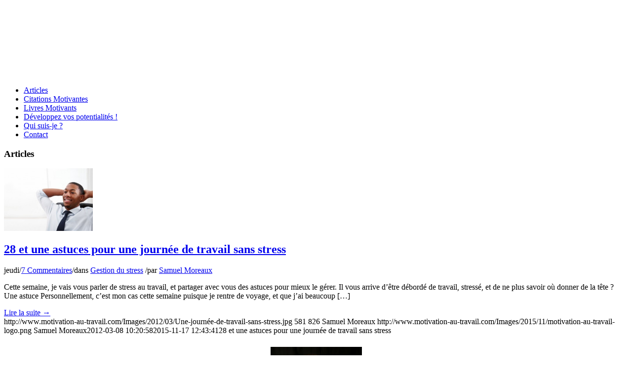

--- FILE ---
content_type: text/html; charset=UTF-8
request_url: http://www.motivation-au-travail.com/tag/savoir-deleguer
body_size: 8754
content:
<!DOCTYPE html>
<html lang="fr-FR" prefix="og: http://ogp.me/ns#" class=" html_stretched responsive av-preloader-disabled av-default-lightbox  html_header_top html_logo_left html_bottom_nav_header html_menu_left html_custom html_header_sticky_disabled html_header_shrinking_disabled html_mobile_menu_phone html_disabled html_header_searchicon_disabled html_content_align_center html_header_unstick_top_disabled html_header_stretch_disabled html_minimal_header html_entry_id_1037 ">
<head>
<meta charset="UTF-8" />

<!-- page title, displayed in your browser bar -->
<title>savoir déléguer Archives - Motivation au travail</title>

<link rel="icon" href="http://www.motivation-au-travail.com/Images/2015/11/favicon.png" type="image/png">

<!-- mobile setting -->
<meta name="viewport" content="width=device-width, initial-scale=1, maximum-scale=1">

<!-- Scripts/CSS and wp_head hook -->

<!-- This site is optimized with the Yoast SEO plugin v6.0 - https://yoast.com/wordpress/plugins/seo/ -->
<link rel="canonical" href="http://www.motivation-au-travail.com/tag/savoir-deleguer" />
<meta property="og:locale" content="fr_FR" />
<meta property="og:type" content="object" />
<meta property="og:title" content="savoir déléguer Archives - Motivation au travail" />
<meta property="og:url" content="http://www.motivation-au-travail.com/tag/savoir-deleguer" />
<meta property="og:site_name" content="Motivation au travail" />
<meta name="twitter:card" content="summary_large_image" />
<meta name="twitter:title" content="savoir déléguer Archives - Motivation au travail" />
<script type='application/ld+json'>{"@context":"http:\/\/schema.org","@type":"WebSite","@id":"#website","url":"http:\/\/www.motivation-au-travail.com\/","name":"Motivation au travail","potentialAction":{"@type":"SearchAction","target":"http:\/\/www.motivation-au-travail.com\/?s={search_term_string}","query-input":"required name=search_term_string"}}</script>
<!-- / Yoast SEO plugin. -->

<link rel='dns-prefetch' href='//s.w.org' />
<link rel="alternate" type="application/rss+xml" title="Motivation au travail &raquo; Flux" href="http://www.motivation-au-travail.com/feed" />
<link rel="alternate" type="application/rss+xml" title="Motivation au travail &raquo; Flux des commentaires" href="http://www.motivation-au-travail.com/comments/feed" />
<link rel="alternate" type="application/rss+xml" title="Motivation au travail &raquo; Flux de l’étiquette savoir déléguer" href="http://www.motivation-au-travail.com/tag/savoir-deleguer/feed" />

<!-- google webfont font replacement -->
<link rel='stylesheet' id='avia-google-webfont' href='//fonts.googleapis.com/css?family=Open+Sans:400,600' type='text/css' media='all'/> 
		<script type="text/javascript">
			window._wpemojiSettings = {"baseUrl":"https:\/\/s.w.org\/images\/core\/emoji\/2.4\/72x72\/","ext":".png","svgUrl":"https:\/\/s.w.org\/images\/core\/emoji\/2.4\/svg\/","svgExt":".svg","source":{"concatemoji":"http:\/\/www.motivation-au-travail.com\/wp-includes\/js\/wp-emoji-release.min.js?ver=4.9.3"}};
			!function(a,b,c){function d(a,b){var c=String.fromCharCode;l.clearRect(0,0,k.width,k.height),l.fillText(c.apply(this,a),0,0);var d=k.toDataURL();l.clearRect(0,0,k.width,k.height),l.fillText(c.apply(this,b),0,0);var e=k.toDataURL();return d===e}function e(a){var b;if(!l||!l.fillText)return!1;switch(l.textBaseline="top",l.font="600 32px Arial",a){case"flag":return!(b=d([55356,56826,55356,56819],[55356,56826,8203,55356,56819]))&&(b=d([55356,57332,56128,56423,56128,56418,56128,56421,56128,56430,56128,56423,56128,56447],[55356,57332,8203,56128,56423,8203,56128,56418,8203,56128,56421,8203,56128,56430,8203,56128,56423,8203,56128,56447]),!b);case"emoji":return b=d([55357,56692,8205,9792,65039],[55357,56692,8203,9792,65039]),!b}return!1}function f(a){var c=b.createElement("script");c.src=a,c.defer=c.type="text/javascript",b.getElementsByTagName("head")[0].appendChild(c)}var g,h,i,j,k=b.createElement("canvas"),l=k.getContext&&k.getContext("2d");for(j=Array("flag","emoji"),c.supports={everything:!0,everythingExceptFlag:!0},i=0;i<j.length;i++)c.supports[j[i]]=e(j[i]),c.supports.everything=c.supports.everything&&c.supports[j[i]],"flag"!==j[i]&&(c.supports.everythingExceptFlag=c.supports.everythingExceptFlag&&c.supports[j[i]]);c.supports.everythingExceptFlag=c.supports.everythingExceptFlag&&!c.supports.flag,c.DOMReady=!1,c.readyCallback=function(){c.DOMReady=!0},c.supports.everything||(h=function(){c.readyCallback()},b.addEventListener?(b.addEventListener("DOMContentLoaded",h,!1),a.addEventListener("load",h,!1)):(a.attachEvent("onload",h),b.attachEvent("onreadystatechange",function(){"complete"===b.readyState&&c.readyCallback()})),g=c.source||{},g.concatemoji?f(g.concatemoji):g.wpemoji&&g.twemoji&&(f(g.twemoji),f(g.wpemoji)))}(window,document,window._wpemojiSettings);
		</script>
		<style type="text/css">
img.wp-smiley,
img.emoji {
	display: inline !important;
	border: none !important;
	box-shadow: none !important;
	height: 1em !important;
	width: 1em !important;
	margin: 0 .07em !important;
	vertical-align: -0.1em !important;
	background: none !important;
	padding: 0 !important;
}
</style>
<link rel='stylesheet' id='contact-form-7-css'  href='http://www.motivation-au-travail.com/wp-content/plugins/contact-form-7/includes/css/styles.css?ver=4.9.2' type='text/css' media='all' />
<link rel='stylesheet' id='wordpress-popular-posts-css-css'  href='http://www.motivation-au-travail.com/wp-content/plugins/wordpress-popular-posts/public/css/wpp.css?ver=4.0.13' type='text/css' media='all' />
<link rel='stylesheet' id='parent-style-css'  href='http://www.motivation-au-travail.com/wp-content/themes/enfold/style.css?ver=4.9.3' type='text/css' media='all' />
<link rel='stylesheet' id='avia-grid-css'  href='http://www.motivation-au-travail.com/wp-content/themes/enfold/css/grid.css?ver=2' type='text/css' media='all' />
<link rel='stylesheet' id='avia-base-css'  href='http://www.motivation-au-travail.com/wp-content/themes/enfold/css/base.css?ver=2' type='text/css' media='all' />
<link rel='stylesheet' id='avia-layout-css'  href='http://www.motivation-au-travail.com/wp-content/themes/enfold/css/layout.css?ver=2' type='text/css' media='all' />
<link rel='stylesheet' id='avia-scs-css'  href='http://www.motivation-au-travail.com/wp-content/themes/enfold/css/shortcodes.css?ver=2' type='text/css' media='all' />
<link rel='stylesheet' id='avia-popup-css-css'  href='http://www.motivation-au-travail.com/wp-content/themes/enfold/js/aviapopup/magnific-popup.css?ver=1' type='text/css' media='screen' />
<link rel='stylesheet' id='avia-media-css'  href='http://www.motivation-au-travail.com/wp-content/themes/enfold/js/mediaelement/skin-1/mediaelementplayer.css?ver=1' type='text/css' media='screen' />
<link rel='stylesheet' id='avia-print-css'  href='http://www.motivation-au-travail.com/wp-content/themes/enfold/css/print.css?ver=1' type='text/css' media='print' />
<link rel='stylesheet' id='avia-dynamic-css'  href='http://www.motivation-au-travail.com/Images/dynamic_avia/enfold_child.css?ver=5819e01126708' type='text/css' media='all' />
<link rel='stylesheet' id='avia-custom-css'  href='http://www.motivation-au-travail.com/wp-content/themes/enfold/css/custom.css?ver=2' type='text/css' media='all' />
<link rel='stylesheet' id='avia-style-css'  href='http://www.motivation-au-travail.com/wp-content/themes/enfold-MAT/style.css?ver=2' type='text/css' media='all' />
<script type='text/javascript' src='http://www.motivation-au-travail.com/wp-includes/js/jquery/jquery.js?ver=1.12.4'></script>
<script type='text/javascript' src='http://www.motivation-au-travail.com/wp-includes/js/jquery/jquery-migrate.min.js?ver=1.4.1'></script>
<script type='text/javascript' src='http://www.motivation-au-travail.com/wp-content/themes/enfold/js/avia-compat.js?ver=2'></script>
<script type='text/javascript'>
var mejsL10n = {"language":"fr","strings":{"mejs.install-flash":"Vous utilisez un navigateur qui n\u2019a pas le lecteur Flash activ\u00e9 ou install\u00e9. Veuillez activer votre extension Flash ou t\u00e9l\u00e9charger la derni\u00e8re version \u00e0 partir de cette adresse\u00a0: https:\/\/get.adobe.com\/flashplayer\/","mejs.fullscreen-off":"Quitter le plein \u00e9cran","mejs.fullscreen-on":"Passer en plein \u00e9cran","mejs.download-video":"T\u00e9l\u00e9charger la vid\u00e9o","mejs.fullscreen":"Plein \u00e9cran","mejs.time-jump-forward":["Saut en avant d\u20191 seconde","Avancer de %1 secondes"],"mejs.loop":"Lire en boucle","mejs.play":"Lecture","mejs.pause":"Pause","mejs.close":"Fermer","mejs.time-slider":"Curseur de temps","mejs.time-help-text":"Utilisez les fl\u00e8ches droite\/gauche pour avancer d\u2019une seconde, haut\/bas pour avancer de dix secondes.","mejs.time-skip-back":["Revenir une seconde en arri\u00e8re","Saut en arri\u00e8re de %1 seconde(s)"],"mejs.captions-subtitles":"L\u00e9gendes\/Sous-titres","mejs.captions-chapters":"Chapitres","mejs.none":"Aucun","mejs.mute-toggle":"Couper le son","mejs.volume-help-text":"Utilisez les fl\u00e8ches haut\/bas pour augmenter ou diminuer le volume.","mejs.unmute":"R\u00e9activer le son","mejs.mute":"Muet","mejs.volume-slider":"Curseur de volume","mejs.video-player":"Lecteur vid\u00e9o","mejs.audio-player":"Lecteur audio","mejs.ad-skip":"Passer la publicit\u00e9","mejs.ad-skip-info":["Passer dans %1 seconde","Passer dans %1 secondes"],"mejs.source-chooser":"S\u00e9lecteur de source","mejs.stop":"Arr\u00eater","mejs.speed-rate":"Taux de vitesse","mejs.live-broadcast":"\u00c9mission en direct","mejs.afrikaans":"Afrikaans","mejs.albanian":"Albanais","mejs.arabic":"Arabe","mejs.belarusian":"Bi\u00e9lorusse","mejs.bulgarian":"Bulgare","mejs.catalan":"Catalan","mejs.chinese":"Chinois","mejs.chinese-simplified":"Chinois (simplifi\u00e9)","mejs.chinese-traditional":"Chinois (traditionnel)","mejs.croatian":"Croate","mejs.czech":"Tch\u00e8que","mejs.danish":"Danois","mejs.dutch":"N\u00e9erlandais","mejs.english":"Anglais","mejs.estonian":"Estonien","mejs.filipino":"Filipino","mejs.finnish":"Terminer","mejs.french":"Fran\u00e7ais","mejs.galician":"Galicien","mejs.german":"Allemand","mejs.greek":"Grec","mejs.haitian-creole":"Cr\u00e9ole ha\u00eftien","mejs.hebrew":"H\u00e9breu","mejs.hindi":"Hindi","mejs.hungarian":"Hongrois","mejs.icelandic":"Islandais","mejs.indonesian":"Indon\u00e9sien","mejs.irish":"Irlandais","mejs.italian":"Italien","mejs.japanese":"Japonais","mejs.korean":"Cor\u00e9en","mejs.latvian":"Letton","mejs.lithuanian":"Lituanien","mejs.macedonian":"Mac\u00e9donien","mejs.malay":"Malais","mejs.maltese":"Maltais","mejs.norwegian":"Norv\u00e9gien","mejs.persian":"Perse","mejs.polish":"Polonais","mejs.portuguese":"Portugais","mejs.romanian":"Roumain","mejs.russian":"Russe","mejs.serbian":"Serbe","mejs.slovak":"Slovaque","mejs.slovenian":"Slov\u00e9nien","mejs.spanish":"Espagnol","mejs.swahili":"Swahili","mejs.swedish":"Su\u00e9dois","mejs.tagalog":"Tagalog","mejs.thai":"Thai","mejs.turkish":"Turc","mejs.ukrainian":"Ukrainien","mejs.vietnamese":"Vietnamien","mejs.welsh":"Ga\u00e9lique","mejs.yiddish":"Yiddish"}};
</script>
<script type='text/javascript' src='http://www.motivation-au-travail.com/wp-includes/js/mediaelement/mediaelement-and-player.min.js?ver=4.2.6-78496d1'></script>
<script type='text/javascript' src='http://www.motivation-au-travail.com/wp-includes/js/mediaelement/mediaelement-migrate.min.js?ver=4.9.3'></script>
<script type='text/javascript'>
/* <![CDATA[ */
var _wpmejsSettings = {"pluginPath":"\/wp-includes\/js\/mediaelement\/","classPrefix":"mejs-","stretching":"responsive"};
/* ]]> */
</script>
<link rel='https://api.w.org/' href='http://www.motivation-au-travail.com/wp-json/' />
<link rel="EditURI" type="application/rsd+xml" title="RSD" href="http://www.motivation-au-travail.com/xmlrpc.php?rsd" />
<link rel="wlwmanifest" type="application/wlwmanifest+xml" href="http://www.motivation-au-travail.com/wp-includes/wlwmanifest.xml" /> 
<meta name="generator" content="WordPress 4.9.3" />
<link rel="profile" href="http://gmpg.org/xfn/11" />
<link rel="alternate" type="application/rss+xml" title="Motivation au travail RSS2 Feed" href="http://www.motivation-au-travail.com/feed" />
<link rel="pingback" href="http://www.motivation-au-travail.com/xmlrpc.php" />

<style type='text/css' media='screen'>
 #top #header_main > .container, #top #header_main > .container .main_menu ul:first-child > li > a, #top #header_main #menu-item-shop .cart_dropdown_link{ height:150px; line-height: 150px; }
 .html_top_nav_header .av-logo-container{ height:150px;  }
 .html_header_top.html_header_sticky #top #wrap_all #main{ padding-top:200px; } 
</style>
<!--[if lt IE 9]><script src="http://www.motivation-au-travail.com/wp-content/themes/enfold/js/html5shiv.js"></script><![endif]-->

<!--
Debugging Info for Theme support: 

Theme: Enfold
Version: 3.5.4
Installed: enfold
AviaFramework Version: 4.5.2
AviaBuilder Version: 0.8
- - - - - - - - - - -
ChildTheme: Enfold Child
ChildTheme Version: 1.0.0
ChildTheme Installed: enfold

ML:512-PU:10-PLA:7
WP:4.9.3
Updates: disabled
-->

<style type='text/css'>
@font-face {font-family: 'entypo-fontello'; font-weight: normal; font-style: normal;
src: url('http://www.motivation-au-travail.com/wp-content/themes/enfold/config-templatebuilder/avia-template-builder/assets/fonts/entypo-fontello.eot?v=3');
src: url('http://www.motivation-au-travail.com/wp-content/themes/enfold/config-templatebuilder/avia-template-builder/assets/fonts/entypo-fontello.eot?v=3#iefix') format('embedded-opentype'), 
url('http://www.motivation-au-travail.com/wp-content/themes/enfold/config-templatebuilder/avia-template-builder/assets/fonts/entypo-fontello.woff?v=3') format('woff'), 
url('http://www.motivation-au-travail.com/wp-content/themes/enfold/config-templatebuilder/avia-template-builder/assets/fonts/entypo-fontello.ttf?v=3') format('truetype'), 
url('http://www.motivation-au-travail.com/wp-content/themes/enfold/config-templatebuilder/avia-template-builder/assets/fonts/entypo-fontello.svg?v=3#entypo-fontello') format('svg');
} #top .avia-font-entypo-fontello, body .avia-font-entypo-fontello, html body [data-av_iconfont='entypo-fontello']:before{ font-family: 'entypo-fontello'; }
</style><script>
  (function(i,s,o,g,r,a,m){i['GoogleAnalyticsObject']=r;i[r]=i[r]||function(){
  (i[r].q=i[r].q||[]).push(arguments)},i[r].l=1*new Date();a=s.createElement(o),
  m=s.getElementsByTagName(o)[0];a.async=1;a.src=g;m.parentNode.insertBefore(a,m)
  })(window,document,'script','//www.google-analytics.com/analytics.js','ga');

  ga('create', 'UA-26494912-1', 'auto');
  ga('send', 'pageview');

</script>
<div id="fb-root"></div>
<script>(function(d, s, id) {
  var js, fjs = d.getElementsByTagName(s)[0];
  if (d.getElementById(id)) return;
  js = d.createElement(s); js.id = id;
  js.src = "//connect.facebook.net/fr_FR/sdk.js#xfbml=1&version=v2.5";
  fjs.parentNode.insertBefore(js, fjs);
}(document, 'script', 'facebook-jssdk'));</script>
</head>




<body id="top" class="archive tag tag-savoir-deleguer tag-87 stretched open_sans " itemscope="itemscope" itemtype="https://schema.org/WebPage" >

	
	<div id='wrap_all'>

	
<header id='header' class=' header_color light_bg_color  av_header_top av_logo_left av_bottom_nav_header av_menu_left av_custom av_header_sticky_disabled av_header_shrinking_disabled av_header_stretch_disabled av_mobile_menu_phone av_header_searchicon_disabled av_header_unstick_top_disabled av_minimal_header av_header_border_disabled'  role="banner" itemscope="itemscope" itemtype="https://schema.org/WPHeader" >

<a id="advanced_menu_toggle" href="#" aria-hidden='true' data-av_icon='' data-av_iconfont='entypo-fontello'></a><a id="advanced_menu_hide" href="#" 	aria-hidden='true' data-av_icon='' data-av_iconfont='entypo-fontello'></a>		<div  id='header_main' class='container_wrap container_wrap_logo'>
	
        <div class='container av-logo-container'><div class='inner-container'><strong class='logo'><a href='http://www.motivation-au-travail.com/'><img height='100' width='300' src='http://www.motivation-au-travail.com/Images/2015/11/motivation-au-travail-logo.png' alt='Motivation au travail' /></a></strong></div></div><div id='header_main_alternate' class='container_wrap'><div class='container'><nav class='main_menu' data-selectname='Sélectionner une page'  role="navigation" itemscope="itemscope" itemtype="https://schema.org/SiteNavigationElement" ><div class="avia-menu av-main-nav-wrap"><ul id="avia-menu" class="menu av-main-nav"><li id="menu-item-3743" class="menu-item menu-item-type-custom menu-item-object-custom menu-item-top-level menu-item-top-level-1"><a href="/" itemprop="url"><span class="avia-bullet"></span><span class="avia-menu-text">Articles</span><span class="avia-menu-fx"><span class="avia-arrow-wrap"><span class="avia-arrow"></span></span></span></a></li>
<li id="menu-item-2192" class="menu-item menu-item-type-post_type menu-item-object-page menu-item-top-level menu-item-top-level-2"><a title="La citation que vous cherchez est ici !" href="http://www.motivation-au-travail.com/citations-motivantes" itemprop="url"><span class="avia-bullet"></span><span class="avia-menu-text">Citations Motivantes</span><span class="avia-menu-fx"><span class="avia-arrow-wrap"><span class="avia-arrow"></span></span></span></a></li>
<li id="menu-item-3232" class="menu-item menu-item-type-post_type menu-item-object-page menu-item-top-level menu-item-top-level-3"><a href="http://www.motivation-au-travail.com/livres-motivants" itemprop="url"><span class="avia-bullet"></span><span class="avia-menu-text">Livres Motivants</span><span class="avia-menu-fx"><span class="avia-arrow-wrap"><span class="avia-arrow"></span></span></span></a></li>
<li id="menu-item-3769" class="menu-item menu-item-type-post_type menu-item-object-page menu-item-top-level menu-item-top-level-4"><a href="http://www.motivation-au-travail.com/developpez-vos-potentialites" itemprop="url"><span class="avia-bullet"></span><span class="avia-menu-text">Développez vos potentialités !</span><span class="avia-menu-fx"><span class="avia-arrow-wrap"><span class="avia-arrow"></span></span></span></a></li>
<li id="menu-item-2194" class="menu-item menu-item-type-post_type menu-item-object-page menu-item-top-level menu-item-top-level-5"><a href="http://www.motivation-au-travail.com/qui-suis-je" itemprop="url"><span class="avia-bullet"></span><span class="avia-menu-text">Qui suis-je ?</span><span class="avia-menu-fx"><span class="avia-arrow-wrap"><span class="avia-arrow"></span></span></span></a></li>
<li id="menu-item-3751" class="menu-item menu-item-type-post_type menu-item-object-page menu-item-top-level menu-item-top-level-6"><a href="http://www.motivation-au-travail.com/contact" itemprop="url"><span class="avia-bullet"></span><span class="avia-menu-text">Contact</span><span class="avia-menu-fx"><span class="avia-arrow-wrap"><span class="avia-arrow"></span></span></span></a></li>
</ul></div></nav></div> </div> 
		<!-- end container_wrap-->
		</div>
		
		<div class='header_bg'></div>

<!-- end header -->
</header>
		
	<div id='main' data-scroll-offset='0'>

	
        <div class='container_wrap container_wrap_first main_color sidebar_right'>

            <div class='container template-blog '>

                <main class='content av-content-small alpha units'  role="main" itemprop="mainContentOfPage" itemscope="itemscope" itemtype="https://schema.org/Blog" >

                    <div class="category-term-description">
                                            </div>

                    <h3 class='post-title tag-page-post-type-title'>Articles</h3><article class='post-entry post-entry-type-standard post-entry-1037 post-loop-1 post-parity-odd post-entry-last single-small with-slider post-1037 post type-post status-publish format-standard has-post-thumbnail hentry category-gestion-du-stress tag-gestion-du-stress-2 tag-savoir-deleguer tag-stress-au-travail'  itemscope="itemscope" itemtype="https://schema.org/BlogPosting" ><div class='blog-meta'><a href='http://www.motivation-au-travail.com/gestion-du-stress/28-et-une-astuces-pour-une-journee-de-travail-sans-stress' class='small-preview' title='28 et une astuces pour une journée de travail sans stress'><img width="180" height="127" src="http://www.motivation-au-travail.com/Images/2012/03/Une-journée-de-travail-sans-stress.jpg" class="attachment-square size-square wp-post-image" alt="" srcset="http://www.motivation-au-travail.com/Images/2012/03/Une-journée-de-travail-sans-stress.jpg 826w, http://www.motivation-au-travail.com/Images/2012/03/Une-journée-de-travail-sans-stress-300x211.jpg 300w" sizes="(max-width: 180px) 100vw, 180px" /><span class="iconfont" aria-hidden='true' data-av_icon='' data-av_iconfont='entypo-fontello'></span></a></div><div class='entry-content-wrapper clearfix standard-content'><header class="entry-content-header"><h2 class='post-title entry-title'  itemprop="headline" >	<a href='http://www.motivation-au-travail.com/gestion-du-stress/28-et-une-astuces-pour-une-journee-de-travail-sans-stress' rel='bookmark' title='Lien permanent : 28 et une astuces pour une journée de travail sans stress'>28 et une astuces pour une journée de travail sans stress			<span class='post-format-icon minor-meta'></span>	</a></h2><span class='post-meta-infos'><time class='date-container minor-meta updated' >jeudi</time><span class='text-sep text-sep-date'>/</span><span class='comment-container minor-meta'><a href="http://www.motivation-au-travail.com/gestion-du-stress/28-et-une-astuces-pour-une-journee-de-travail-sans-stress#comments" class="comments-link" >7 Commentaires</a></span><span class='text-sep text-sep-comment'>/</span><span class="blog-categories minor-meta">dans <a href="http://www.motivation-au-travail.com/category/gestion-du-stress" rel="tag">Gestion du stress</a> </span><span class="text-sep text-sep-cat">/</span><span class="blog-author minor-meta">par <span class="entry-author-link" ><span class="vcard author"><span class="fn"><a href="http://www.motivation-au-travail.com/author/samuel-moreaux" title="Articles par Samuel Moreaux" rel="author">Samuel Moreaux</a></span></span></span></span></span></header><div class="entry-content"  itemprop="text" ><p>Cette semaine, je vais vous parler de stress au travail, et partager avec vous des astuces pour mieux le gérer. Il vous arrive d’être débordé de travail, stressé, et de ne plus savoir où donner de la tête ? Une astuce Personnellement, c’est mon cas cette semaine puisque je rentre de voyage, et que j’ai beaucoup [&hellip;]</p>
<div class="read-more-link"><a href="http://www.motivation-au-travail.com/gestion-du-stress/28-et-une-astuces-pour-une-journee-de-travail-sans-stress" class="more-link">Lire la suite<span class="more-link-arrow">  &rarr;</span></a></div>
</div><footer class="entry-footer"></footer><div class='post_delimiter'></div></div><div class='post_author_timeline'></div><span class='hidden'>
			<span class='av-structured-data'  itemscope="itemscope" itemtype="https://schema.org/ImageObject"  itemprop='image'>
					   <span itemprop='url' >http://www.motivation-au-travail.com/Images/2012/03/Une-journée-de-travail-sans-stress.jpg</span>
					   <span itemprop='height' >581</span>
					   <span itemprop='width' >826</span>
				  </span><span class='av-structured-data'  itemprop="publisher" itemtype="https://schema.org/Organization" itemscope="itemscope" >
				<span itemprop='name'>Samuel Moreaux</span>
				<span itemprop='logo' itemscope itemtype='http://schema.org/ImageObject'>
				   <span itemprop='url'>http://www.motivation-au-travail.com/Images/2015/11/motivation-au-travail-logo.png</span>
				 </span>
			  </span><span class='av-structured-data'  itemprop="author" itemscope="itemscope" itemtype="https://schema.org/Person" ><span itemprop='name'>Samuel Moreaux</span></span><span class='av-structured-data'  itemprop="datePublished" datetime="2012-03-08T10:20:58+00:00" >2012-03-08 10:20:58</span><span class='av-structured-data'  itemprop="dateModified" itemtype="https://schema.org/dateModified" >2015-11-17 12:43:41</span><span class='av-structured-data'  itemprop="mainEntityOfPage" itemtype="https://schema.org/mainEntityOfPage" ><span itemprop='name'>28 et une astuces pour une journée de travail sans stress</span></span></span></article><div class='single-small'></div>
                <!--end content-->
                </main>

                <aside class='sidebar sidebar_right  alpha units'  role="complementary" itemscope="itemscope" itemtype="https://schema.org/WPSideBar" ><div class='inner_sidebar extralight-border'><section id="text-8" class="widget clearfix widget_text">			<div class="textwidget"><p align="center"><strong></strong></p>
<p align="center" style="padding-top:8px"><a target="_blank" href="http://www.motivation-au-travail.com/?p=8/"><img border="0" src="http://www.motivation-au-travail.com/Images/2011/10/MoreauxWEB-11.jpg"></a></p>
<p align="center">Samuel Moreaux</p></div>
		<span class="seperator extralight-border"></span></section><section id="text-9" class="widget clearfix widget_text">			<div class="textwidget"><div class="fb-page" data-href="https://www.facebook.com/motivationautravail/" data-small-header="false" data-adapt-container-width="true" data-hide-cover="false" data-show-facepile="true"><div class="fb-xfbml-parse-ignore"><blockquote cite="https://www.facebook.com/motivationautravail/"><a href="https://www.facebook.com/motivationautravail/">Motivation au travail</a></blockquote></div></div></div>
		<span class="seperator extralight-border"></span></section><section id="text-2" class="widget clearfix widget_text"><h3 class="widgettitle">Marre du boulot ?</h3>			<div class="textwidget"><p align="left">Cliquez sur l'image ci-dessous et laissez-vous guider pour retrouver le sourire !</p>
<p align="center"><a target="_blank" href="http://les-editions-moreaux.com/lqde-2-2/"><img border="0" src="http://www.motivation-au-travail.com/Images/2011/11/Guide-3D-e1321346041371.jpg"></a></p>
</div>
		<span class="seperator extralight-border"></span></section><section id="search-6" class="widget clearfix widget_search">

<form action="http://www.motivation-au-travail.com/" id="searchform" method="get" class="">
	<div>
		<input type="submit" value="" id="searchsubmit" class="button avia-font-entypo-fontello" />
		<input type="text" id="s" name="s" value="" placeholder='Rechercher' />
			</div>
</form><span class="seperator extralight-border"></span></section></div></aside>
            </div><!--end container-->

        </div><!-- close default .container_wrap element -->


		


			

			
				<footer class='container_wrap socket_color' id='socket'  role="contentinfo" itemscope="itemscope" itemtype="https://schema.org/WPFooter" >
                    <div class='container'>

                        <span class='copyright'>© Copyright - Motivation au travail   - EIRL Samuel Moreaux, RCS 790669907 00012<u>eirl@motivationautravail.com</u> <br/>En vous inscrivant ici vous recevrez les conseils de <strong>Samuel Moreaux</strong> par email via sa newsletter. Vous pouvez vous désinscrire à tout instant.  <br/>Cette newsletter est déclarée à la CNIL sous le n° 1844877 et respecte la loi Informatiques et Libertés. </span>

                        <ul class='noLightbox social_bookmarks icon_count_2'><li class='social_bookmarks_facebook av-social-link-facebook social_icon_1'><a target='_blank' href='https://www.facebook.com/Motivation-au-travail-296706403683683/' aria-hidden='true' data-av_icon='' data-av_iconfont='entypo-fontello' title='Facebook'><span class='avia_hidden_link_text'>Facebook</span></a></li><li class='social_bookmarks_youtube av-social-link-youtube social_icon_2'><a target='_blank' href='https://www.youtube.com/channel/UCx5hhhLYtCHRUxqgymqateg' aria-hidden='true' data-av_icon='' data-av_iconfont='entypo-fontello' title='Youtube'><span class='avia_hidden_link_text'>Youtube</span></a></li></ul>
                    </div>

	            <!-- ####### END SOCKET CONTAINER ####### -->
				</footer>


					<!-- end main -->
		</div>
		
		<!-- end wrap_all --></div>


 <script type='text/javascript'>
 /* <![CDATA[ */  
var avia_framework_globals = avia_framework_globals || {};
    avia_framework_globals.frameworkUrl = 'http://www.motivation-au-travail.com/wp-content/themes/enfold/framework/';
    avia_framework_globals.installedAt = 'http://www.motivation-au-travail.com/wp-content/themes/enfold/';
    avia_framework_globals.ajaxurl = 'http://www.motivation-au-travail.com/wp-admin/admin-ajax.php';
/* ]]> */ 
</script>
 
 <script type='text/javascript'>
/* <![CDATA[ */
var wpcf7 = {"apiSettings":{"root":"http:\/\/www.motivation-au-travail.com\/wp-json\/contact-form-7\/v1","namespace":"contact-form-7\/v1"},"recaptcha":{"messages":{"empty":"Merci de confirmer que vous n\u2019\u00eates pas un robot."}}};
/* ]]> */
</script>
<script type='text/javascript' src='http://www.motivation-au-travail.com/wp-content/plugins/contact-form-7/includes/js/scripts.js?ver=4.9.2'></script>
<script type='text/javascript' src='http://www.motivation-au-travail.com/wp-content/themes/enfold/js/avia.js?ver=3'></script>
<script type='text/javascript' src='http://www.motivation-au-travail.com/wp-content/themes/enfold/js/shortcodes.js?ver=3'></script>
<script type='text/javascript' src='http://www.motivation-au-travail.com/wp-content/themes/enfold/js/aviapopup/jquery.magnific-popup.min.js?ver=2'></script>
<script type='text/javascript' src='http://www.motivation-au-travail.com/wp-includes/js/mediaelement/wp-mediaelement.min.js?ver=4.9.3'></script>
<script type='text/javascript' src='http://www.motivation-au-travail.com/wp-includes/js/wp-embed.min.js?ver=4.9.3'></script>
<a href='#top' title='Faire défiler vers le haut' id='scroll-top-link' aria-hidden='true' data-av_icon='' data-av_iconfont='entypo-fontello'><span class="avia_hidden_link_text">Faire défiler vers le haut</span></a>

<div id="fb-root"></div>
</body>
</html>


--- FILE ---
content_type: text/plain
request_url: https://www.google-analytics.com/j/collect?v=1&_v=j102&a=1295698779&t=pageview&_s=1&dl=http%3A%2F%2Fwww.motivation-au-travail.com%2Ftag%2Fsavoir-deleguer&ul=en-us%40posix&dt=savoir%20d%C3%A9l%C3%A9guer%20Archives%20-%20Motivation%20au%20travail&sr=1280x720&vp=1280x720&_u=IEBAAEABAAAAACAAI~&jid=276399484&gjid=1528858124&cid=52233495.1769095331&tid=UA-26494912-1&_gid=1674292832.1769095331&_r=1&_slc=1&z=973239365
body_size: -289
content:
2,cG-2T9GNJQ9VF